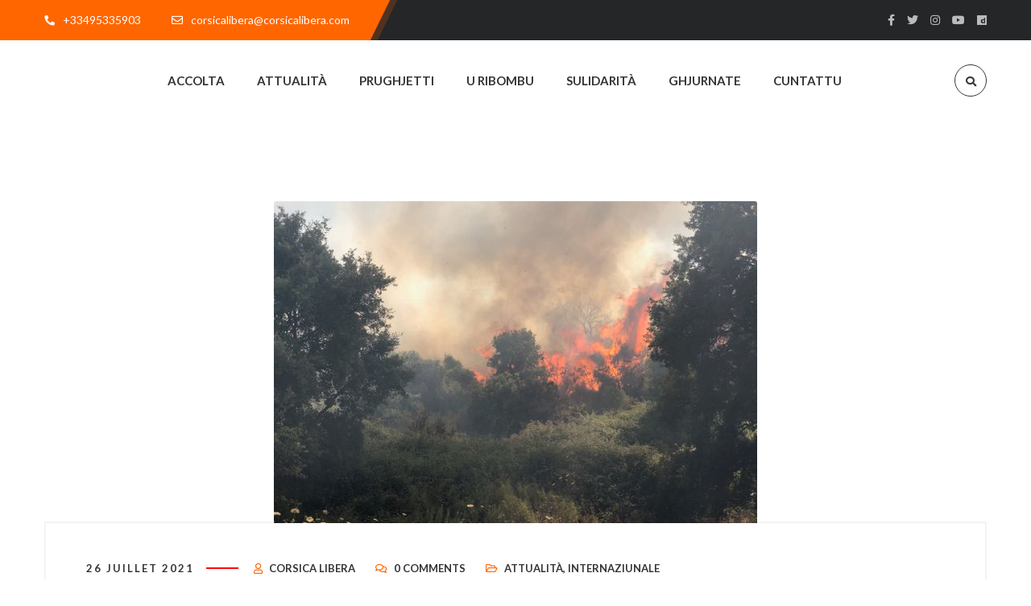

--- FILE ---
content_type: text/html; charset=UTF-8
request_url: https://corsicalibera.corsica/2021/07/
body_size: 16152
content:
<!DOCTYPE html>
<html lang="fr-FR">
<head>
	<meta name="viewport" content="width=device-width, initial-scale=1" />
	<meta http-equiv="Content-Type" content="text/html; charset=UTF-8" />
	<title>juillet 2021 &#8211; Corsica Libera &#8211; un&#039;alba nova per a Corsica</title>
<meta name='robots' content='max-image-preview:large' />
<link rel='dns-prefetch' href='//fonts.googleapis.com' />
<link rel='dns-prefetch' href='//use.fontawesome.com' />
<link rel="alternate" type="application/rss+xml" title="Corsica Libera - un&#039;alba nova per a Corsica &raquo; Flux" href="https://corsicalibera.corsica/feed/" />
<link rel="alternate" type="application/rss+xml" title="Corsica Libera - un&#039;alba nova per a Corsica &raquo; Flux des commentaires" href="https://corsicalibera.corsica/comments/feed/" />
<script type="text/javascript">
window._wpemojiSettings = {"baseUrl":"https:\/\/s.w.org\/images\/core\/emoji\/14.0.0\/72x72\/","ext":".png","svgUrl":"https:\/\/s.w.org\/images\/core\/emoji\/14.0.0\/svg\/","svgExt":".svg","source":{"concatemoji":"https:\/\/corsicalibera.corsica\/wp-includes\/js\/wp-emoji-release.min.js?ver=6.2.8"}};
/*! This file is auto-generated */
!function(e,a,t){var n,r,o,i=a.createElement("canvas"),p=i.getContext&&i.getContext("2d");function s(e,t){p.clearRect(0,0,i.width,i.height),p.fillText(e,0,0);e=i.toDataURL();return p.clearRect(0,0,i.width,i.height),p.fillText(t,0,0),e===i.toDataURL()}function c(e){var t=a.createElement("script");t.src=e,t.defer=t.type="text/javascript",a.getElementsByTagName("head")[0].appendChild(t)}for(o=Array("flag","emoji"),t.supports={everything:!0,everythingExceptFlag:!0},r=0;r<o.length;r++)t.supports[o[r]]=function(e){if(p&&p.fillText)switch(p.textBaseline="top",p.font="600 32px Arial",e){case"flag":return s("\ud83c\udff3\ufe0f\u200d\u26a7\ufe0f","\ud83c\udff3\ufe0f\u200b\u26a7\ufe0f")?!1:!s("\ud83c\uddfa\ud83c\uddf3","\ud83c\uddfa\u200b\ud83c\uddf3")&&!s("\ud83c\udff4\udb40\udc67\udb40\udc62\udb40\udc65\udb40\udc6e\udb40\udc67\udb40\udc7f","\ud83c\udff4\u200b\udb40\udc67\u200b\udb40\udc62\u200b\udb40\udc65\u200b\udb40\udc6e\u200b\udb40\udc67\u200b\udb40\udc7f");case"emoji":return!s("\ud83e\udef1\ud83c\udffb\u200d\ud83e\udef2\ud83c\udfff","\ud83e\udef1\ud83c\udffb\u200b\ud83e\udef2\ud83c\udfff")}return!1}(o[r]),t.supports.everything=t.supports.everything&&t.supports[o[r]],"flag"!==o[r]&&(t.supports.everythingExceptFlag=t.supports.everythingExceptFlag&&t.supports[o[r]]);t.supports.everythingExceptFlag=t.supports.everythingExceptFlag&&!t.supports.flag,t.DOMReady=!1,t.readyCallback=function(){t.DOMReady=!0},t.supports.everything||(n=function(){t.readyCallback()},a.addEventListener?(a.addEventListener("DOMContentLoaded",n,!1),e.addEventListener("load",n,!1)):(e.attachEvent("onload",n),a.attachEvent("onreadystatechange",function(){"complete"===a.readyState&&t.readyCallback()})),(e=t.source||{}).concatemoji?c(e.concatemoji):e.wpemoji&&e.twemoji&&(c(e.twemoji),c(e.wpemoji)))}(window,document,window._wpemojiSettings);
</script>
<style type="text/css">
img.wp-smiley,
img.emoji {
	display: inline !important;
	border: none !important;
	box-shadow: none !important;
	height: 1em !important;
	width: 1em !important;
	margin: 0 0.07em !important;
	vertical-align: -0.1em !important;
	background: none !important;
	padding: 0 !important;
}
</style>
	<link rel='stylesheet' id='wp-block-library-css' href='https://corsicalibera.corsica/wp-includes/css/dist/block-library/style.min.css?ver=6.2.8' type='text/css' media='all' />
<link rel='stylesheet' id='classic-theme-styles-css' href='https://corsicalibera.corsica/wp-includes/css/classic-themes.min.css?ver=6.2.8' type='text/css' media='all' />
<style id='global-styles-inline-css' type='text/css'>
body{--wp--preset--color--black: #000000;--wp--preset--color--cyan-bluish-gray: #abb8c3;--wp--preset--color--white: #ffffff;--wp--preset--color--pale-pink: #f78da7;--wp--preset--color--vivid-red: #cf2e2e;--wp--preset--color--luminous-vivid-orange: #ff6900;--wp--preset--color--luminous-vivid-amber: #fcb900;--wp--preset--color--light-green-cyan: #7bdcb5;--wp--preset--color--vivid-green-cyan: #00d084;--wp--preset--color--pale-cyan-blue: #8ed1fc;--wp--preset--color--vivid-cyan-blue: #0693e3;--wp--preset--color--vivid-purple: #9b51e0;--wp--preset--gradient--vivid-cyan-blue-to-vivid-purple: linear-gradient(135deg,rgba(6,147,227,1) 0%,rgb(155,81,224) 100%);--wp--preset--gradient--light-green-cyan-to-vivid-green-cyan: linear-gradient(135deg,rgb(122,220,180) 0%,rgb(0,208,130) 100%);--wp--preset--gradient--luminous-vivid-amber-to-luminous-vivid-orange: linear-gradient(135deg,rgba(252,185,0,1) 0%,rgba(255,105,0,1) 100%);--wp--preset--gradient--luminous-vivid-orange-to-vivid-red: linear-gradient(135deg,rgba(255,105,0,1) 0%,rgb(207,46,46) 100%);--wp--preset--gradient--very-light-gray-to-cyan-bluish-gray: linear-gradient(135deg,rgb(238,238,238) 0%,rgb(169,184,195) 100%);--wp--preset--gradient--cool-to-warm-spectrum: linear-gradient(135deg,rgb(74,234,220) 0%,rgb(151,120,209) 20%,rgb(207,42,186) 40%,rgb(238,44,130) 60%,rgb(251,105,98) 80%,rgb(254,248,76) 100%);--wp--preset--gradient--blush-light-purple: linear-gradient(135deg,rgb(255,206,236) 0%,rgb(152,150,240) 100%);--wp--preset--gradient--blush-bordeaux: linear-gradient(135deg,rgb(254,205,165) 0%,rgb(254,45,45) 50%,rgb(107,0,62) 100%);--wp--preset--gradient--luminous-dusk: linear-gradient(135deg,rgb(255,203,112) 0%,rgb(199,81,192) 50%,rgb(65,88,208) 100%);--wp--preset--gradient--pale-ocean: linear-gradient(135deg,rgb(255,245,203) 0%,rgb(182,227,212) 50%,rgb(51,167,181) 100%);--wp--preset--gradient--electric-grass: linear-gradient(135deg,rgb(202,248,128) 0%,rgb(113,206,126) 100%);--wp--preset--gradient--midnight: linear-gradient(135deg,rgb(2,3,129) 0%,rgb(40,116,252) 100%);--wp--preset--duotone--dark-grayscale: url('#wp-duotone-dark-grayscale');--wp--preset--duotone--grayscale: url('#wp-duotone-grayscale');--wp--preset--duotone--purple-yellow: url('#wp-duotone-purple-yellow');--wp--preset--duotone--blue-red: url('#wp-duotone-blue-red');--wp--preset--duotone--midnight: url('#wp-duotone-midnight');--wp--preset--duotone--magenta-yellow: url('#wp-duotone-magenta-yellow');--wp--preset--duotone--purple-green: url('#wp-duotone-purple-green');--wp--preset--duotone--blue-orange: url('#wp-duotone-blue-orange');--wp--preset--font-size--small: 13px;--wp--preset--font-size--medium: 20px;--wp--preset--font-size--large: 36px;--wp--preset--font-size--x-large: 42px;--wp--preset--spacing--20: 0.44rem;--wp--preset--spacing--30: 0.67rem;--wp--preset--spacing--40: 1rem;--wp--preset--spacing--50: 1.5rem;--wp--preset--spacing--60: 2.25rem;--wp--preset--spacing--70: 3.38rem;--wp--preset--spacing--80: 5.06rem;--wp--preset--shadow--natural: 6px 6px 9px rgba(0, 0, 0, 0.2);--wp--preset--shadow--deep: 12px 12px 50px rgba(0, 0, 0, 0.4);--wp--preset--shadow--sharp: 6px 6px 0px rgba(0, 0, 0, 0.2);--wp--preset--shadow--outlined: 6px 6px 0px -3px rgba(255, 255, 255, 1), 6px 6px rgba(0, 0, 0, 1);--wp--preset--shadow--crisp: 6px 6px 0px rgba(0, 0, 0, 1);}:where(.is-layout-flex){gap: 0.5em;}body .is-layout-flow > .alignleft{float: left;margin-inline-start: 0;margin-inline-end: 2em;}body .is-layout-flow > .alignright{float: right;margin-inline-start: 2em;margin-inline-end: 0;}body .is-layout-flow > .aligncenter{margin-left: auto !important;margin-right: auto !important;}body .is-layout-constrained > .alignleft{float: left;margin-inline-start: 0;margin-inline-end: 2em;}body .is-layout-constrained > .alignright{float: right;margin-inline-start: 2em;margin-inline-end: 0;}body .is-layout-constrained > .aligncenter{margin-left: auto !important;margin-right: auto !important;}body .is-layout-constrained > :where(:not(.alignleft):not(.alignright):not(.alignfull)){max-width: var(--wp--style--global--content-size);margin-left: auto !important;margin-right: auto !important;}body .is-layout-constrained > .alignwide{max-width: var(--wp--style--global--wide-size);}body .is-layout-flex{display: flex;}body .is-layout-flex{flex-wrap: wrap;align-items: center;}body .is-layout-flex > *{margin: 0;}:where(.wp-block-columns.is-layout-flex){gap: 2em;}.has-black-color{color: var(--wp--preset--color--black) !important;}.has-cyan-bluish-gray-color{color: var(--wp--preset--color--cyan-bluish-gray) !important;}.has-white-color{color: var(--wp--preset--color--white) !important;}.has-pale-pink-color{color: var(--wp--preset--color--pale-pink) !important;}.has-vivid-red-color{color: var(--wp--preset--color--vivid-red) !important;}.has-luminous-vivid-orange-color{color: var(--wp--preset--color--luminous-vivid-orange) !important;}.has-luminous-vivid-amber-color{color: var(--wp--preset--color--luminous-vivid-amber) !important;}.has-light-green-cyan-color{color: var(--wp--preset--color--light-green-cyan) !important;}.has-vivid-green-cyan-color{color: var(--wp--preset--color--vivid-green-cyan) !important;}.has-pale-cyan-blue-color{color: var(--wp--preset--color--pale-cyan-blue) !important;}.has-vivid-cyan-blue-color{color: var(--wp--preset--color--vivid-cyan-blue) !important;}.has-vivid-purple-color{color: var(--wp--preset--color--vivid-purple) !important;}.has-black-background-color{background-color: var(--wp--preset--color--black) !important;}.has-cyan-bluish-gray-background-color{background-color: var(--wp--preset--color--cyan-bluish-gray) !important;}.has-white-background-color{background-color: var(--wp--preset--color--white) !important;}.has-pale-pink-background-color{background-color: var(--wp--preset--color--pale-pink) !important;}.has-vivid-red-background-color{background-color: var(--wp--preset--color--vivid-red) !important;}.has-luminous-vivid-orange-background-color{background-color: var(--wp--preset--color--luminous-vivid-orange) !important;}.has-luminous-vivid-amber-background-color{background-color: var(--wp--preset--color--luminous-vivid-amber) !important;}.has-light-green-cyan-background-color{background-color: var(--wp--preset--color--light-green-cyan) !important;}.has-vivid-green-cyan-background-color{background-color: var(--wp--preset--color--vivid-green-cyan) !important;}.has-pale-cyan-blue-background-color{background-color: var(--wp--preset--color--pale-cyan-blue) !important;}.has-vivid-cyan-blue-background-color{background-color: var(--wp--preset--color--vivid-cyan-blue) !important;}.has-vivid-purple-background-color{background-color: var(--wp--preset--color--vivid-purple) !important;}.has-black-border-color{border-color: var(--wp--preset--color--black) !important;}.has-cyan-bluish-gray-border-color{border-color: var(--wp--preset--color--cyan-bluish-gray) !important;}.has-white-border-color{border-color: var(--wp--preset--color--white) !important;}.has-pale-pink-border-color{border-color: var(--wp--preset--color--pale-pink) !important;}.has-vivid-red-border-color{border-color: var(--wp--preset--color--vivid-red) !important;}.has-luminous-vivid-orange-border-color{border-color: var(--wp--preset--color--luminous-vivid-orange) !important;}.has-luminous-vivid-amber-border-color{border-color: var(--wp--preset--color--luminous-vivid-amber) !important;}.has-light-green-cyan-border-color{border-color: var(--wp--preset--color--light-green-cyan) !important;}.has-vivid-green-cyan-border-color{border-color: var(--wp--preset--color--vivid-green-cyan) !important;}.has-pale-cyan-blue-border-color{border-color: var(--wp--preset--color--pale-cyan-blue) !important;}.has-vivid-cyan-blue-border-color{border-color: var(--wp--preset--color--vivid-cyan-blue) !important;}.has-vivid-purple-border-color{border-color: var(--wp--preset--color--vivid-purple) !important;}.has-vivid-cyan-blue-to-vivid-purple-gradient-background{background: var(--wp--preset--gradient--vivid-cyan-blue-to-vivid-purple) !important;}.has-light-green-cyan-to-vivid-green-cyan-gradient-background{background: var(--wp--preset--gradient--light-green-cyan-to-vivid-green-cyan) !important;}.has-luminous-vivid-amber-to-luminous-vivid-orange-gradient-background{background: var(--wp--preset--gradient--luminous-vivid-amber-to-luminous-vivid-orange) !important;}.has-luminous-vivid-orange-to-vivid-red-gradient-background{background: var(--wp--preset--gradient--luminous-vivid-orange-to-vivid-red) !important;}.has-very-light-gray-to-cyan-bluish-gray-gradient-background{background: var(--wp--preset--gradient--very-light-gray-to-cyan-bluish-gray) !important;}.has-cool-to-warm-spectrum-gradient-background{background: var(--wp--preset--gradient--cool-to-warm-spectrum) !important;}.has-blush-light-purple-gradient-background{background: var(--wp--preset--gradient--blush-light-purple) !important;}.has-blush-bordeaux-gradient-background{background: var(--wp--preset--gradient--blush-bordeaux) !important;}.has-luminous-dusk-gradient-background{background: var(--wp--preset--gradient--luminous-dusk) !important;}.has-pale-ocean-gradient-background{background: var(--wp--preset--gradient--pale-ocean) !important;}.has-electric-grass-gradient-background{background: var(--wp--preset--gradient--electric-grass) !important;}.has-midnight-gradient-background{background: var(--wp--preset--gradient--midnight) !important;}.has-small-font-size{font-size: var(--wp--preset--font-size--small) !important;}.has-medium-font-size{font-size: var(--wp--preset--font-size--medium) !important;}.has-large-font-size{font-size: var(--wp--preset--font-size--large) !important;}.has-x-large-font-size{font-size: var(--wp--preset--font-size--x-large) !important;}
.wp-block-navigation a:where(:not(.wp-element-button)){color: inherit;}
:where(.wp-block-columns.is-layout-flex){gap: 2em;}
.wp-block-pullquote{font-size: 1.5em;line-height: 1.6;}
</style>
<link rel='stylesheet' id='contact-form-7-css' href='https://corsicalibera.corsica/wp-content/plugins/contact-form-7/includes/css/styles.css?ver=5.7.5.1' type='text/css' media='all' />
<link rel='stylesheet' id='rs-plugin-settings-css' href='https://corsicalibera.corsica/wp-content/plugins/revslider/public/assets/css/rs6.css?ver=6.2.2' type='text/css' media='all' />
<style id='rs-plugin-settings-inline-css' type='text/css'>
#rs-demo-id {}
</style>
<link rel='stylesheet' id='swm-google-fonts-css' href='//fonts.googleapis.com/css?family=Lato%3A400%2C400italic%2C500%2C500italic%2C600%2C600italic%2C700%2C700italic%7CLato%3A700%7CLato%3A700%7CLato%3A900%7CLato%3A700&#038;subset=latin%2Clatin-ext&#038;ver=1.0.8' type='text/css' media='all' />
<link rel='stylesheet' id='font-awesome-free-css' href='https://corsicalibera.corsica/wp-content/themes/bizix/webfonts/font-awesome.min.css?ver=1.0.8' type='text/css' media='all' />
<link rel='stylesheet' id='swm-flat-icons-css' href='https://corsicalibera.corsica/wp-content/themes/bizix/webfonts/flat-icons/flaticon.css?ver=1.0.8' type='text/css' media='all' />
<link rel='stylesheet' id='swm-global-css' href='https://corsicalibera.corsica/wp-content/themes/bizix/css/global.css?ver=1.0.8' type='text/css' media='all' />
<link rel='stylesheet' id='magnific-popup-css' href='https://corsicalibera.corsica/wp-content/themes/bizix/css/magnific-popup.css?ver=1.0.8' type='text/css' media='all' />
<link rel='stylesheet' id='tooltipster-css' href='https://corsicalibera.corsica/wp-content/themes/bizix/css/tooltipster.css?ver=1.0.8' type='text/css' media='all' />
<link rel='stylesheet' id='swm-main-css' href='https://corsicalibera.corsica/wp-content/themes/bizix/style.css?ver=1.0.8' type='text/css' media='all' />
<link rel='stylesheet' id='swm-main-header-css' href='https://corsicalibera.corsica/wp-content/themes/bizix/css/headers/header.css?ver=1.0.8' type='text/css' media='all' />
<link rel='stylesheet' id='swm-sub-header-css' href='https://corsicalibera.corsica/wp-content/themes/bizix/css/headers/sub-header-one.css?ver=1.0.8' type='text/css' media='all' />
<link rel='stylesheet' id='swm-layout-css' href='https://corsicalibera.corsica/wp-content/themes/bizix/css/layout.css?ver=1.0.8' type='text/css' media='all' />
<link rel='stylesheet' id='swm-styling-css' href='https://corsicalibera.corsica/wp-content/themes/bizix/css/styling.css?ver=1.0.8' type='text/css' media='all' />
<link rel='stylesheet' id='swm-responsive-css' href='https://corsicalibera.corsica/wp-content/themes/bizix/css/responsive.css?ver=1.0.8' type='text/css' media='all' />
<link rel='stylesheet' id='font-awesome-official-css' href='https://use.fontawesome.com/releases/v5.13.0/css/all.css' type='text/css' media='all' integrity="sha384-Bfad6CLCknfcloXFOyFnlgtENryhrpZCe29RTifKEixXQZ38WheV+i/6YWSzkz3V" crossorigin="anonymous" />
<link rel='stylesheet' id='elementor-frontend-legacy-css' href='https://corsicalibera.corsica/wp-content/plugins/elementor/assets/css/frontend-legacy.min.css?ver=3.7.8' type='text/css' media='all' />
<link rel='stylesheet' id='elementor-frontend-css' href='https://corsicalibera.corsica/wp-content/plugins/elementor/assets/css/frontend.min.css?ver=3.7.8' type='text/css' media='all' />
<link rel='stylesheet' id='eael-general-css' href='https://corsicalibera.corsica/wp-content/plugins/essential-addons-for-elementor-lite/assets/front-end/css/view/general.min.css?ver=5.3.2' type='text/css' media='all' />
<link rel='stylesheet' id='swm-plugin-fix-css' href='https://corsicalibera.corsica/wp-content/themes/bizix/css/plugin-fix.css?ver=1.0.8' type='text/css' media='all' />
<link rel='stylesheet' id='swm-dynamic-css-css' href='https://corsicalibera.corsica/wp-content/themes/bizix/css/theme-custom-options.css?ver=1.0.8' type='text/css' media='all' />
<style id='swm-dynamic-css-inline-css' type='text/css'>
@media (min-width:1200px){.swm-container{max-width:1200px;}}#swm-go-top-scroll-btn{background:#353535;color:#ffffff;}body{font-family:Lato;font-style:normal !important;font-weight:400;font-size:16px;line-height:1.7;}.swm-site-content h1{font-size:40px;line-height:55px;}.swm-site-content h2{font-size:33px;line-height:50px;}.swm-site-content h3{font-size:29px;line-height:40px;}.swm-site-content h4{font-size:25px;line-height:36px;}.swm-site-content h5{font-size:22px;line-height:30px;}.swm-site-content h6{font-size:19px;line-height:25px;}.swm-site-content .sidebar .swm-sidebar-ttl h3,.swm-sidepanel .swm-sidepanel-ttl h3,.footer .swm-footer-widget h3,.gyan_widget_tabs .gyan_wid_tabs li,.gyan-heading-text,.swm-heading-text,blockquote.wp-block-quote.is-style-large p,p.has-large-font-size,.has-drop-cap:not(:focus)::first-letter{font-family:Lato;font-style:normal !important;font-weight:700;}h1,h2,h3,h4,h5,h6,.gyan_fancy_heading_text,.gyan-heading-font,.gyan-font-heading,.swm-heading-font,.swm-font-heading,.swm-pf-only-title,.gyan_events_main_title{font-family:Lato;font-style:normal !important;font-weight:900;}h4.vc_tta-panel-title{font-family:Lato;font-weight:400;font-size:16px;}.swm-site-content blockquote,.swm-site-content blockquote p{font-family:Lato;font-weight:400;}.swm-main-container.swm-site-content{padding-top:100px;padding-bottom:0px;}@media only screen and (max-width:979px){.swm-main-container.swm-site-content{padding-top:80px;padding-bottom:80px;}}@media only screen and (max-width:767px){.swm-main-container.swm-site-content{padding-top:60px;padding-bottom:60px;}}@media only screen and (min-width:980px){.swm-custom-two-third{width:68.79803%;}#sidebar{width:28%;}}.swm-site-content h1,.swm-site-content h2,.swm-site-content h3,.swm-site-content h4,.swm-site-content h5,.swm-site-content h6,.swm-site-content h1 a,.swm-site-content h2 a,.swm-site-content h3 a,.swm-site-content h4 a,.swm-site-content h5 a,.swm-site-content h6 a{color:#353535;}.swm-site-content a,.gyan-site-content a{color:#ff6600;}.swm-site-content,.swm-content-color,.swm-content-color a,.swm-post-cat-tag-section a,.swm-related-link a,.gyan-site-content,a.gyan-site-content-col{color:#676767}.swm-site-content a:hover,ul.swm-search-list li h4 a:hover,.swm-content-color a:hover,.swm-post-cat-tag-section a:hover,.swm-related-link a:hover{color:#ff6600;}.swm-primary-skin-bg-text,a.swm-primary-skin-bg-text,a.swm-primary-skin-bg-text:hover,.swm-el-whitebox ul li.swm-el-organizer:before,.gyan-el-whitebox ul li.gyan-el-organizer:before,.gyan-primary-skin,.gyan-tslider-style-three .gyan-universal-next-prev-nav i:hover,a.swm-button span:hover,button.swm-button:hover,.swm-site-content a.button:hover,.swm-site-content a.button.button-alt,.swm-site-content a.button.button-alt:hover,.swm-sidepanel .tagcloud a,.sidebar .tagcloud a,.sidebar .tagcloud a:hover,.sidebar a.swm-button-hover-white,a.gyan-primary-skin-button,a.gyan-secondary-skin-button:hover,a.swm-button:hover,.swm-post-single-tags a:hover,blockquote:before,a.comment-reply-link:hover,.sidebar #wp-calendar caption,.swm-sidepanel #wp-calendar caption,ul.swm-post-author-icon li:hover a,.swm-pagination .page-numbers.current,.swm-pagination-menu>span,.swm-pagination-menu>a:hover,.swm-next-prev-pagination a:hover,.gyan-pagination-menu>a:hover,.gyan-next-prev-pagination a:hover,.swm-pagination a.page-numbers:hover,span.post-page-numbers.current,.swm-pagination-menu a:hover,.swm-site-content a.post-page-numbers:hover,.gyan-pagination .page-numbers.current,.gyan-pagination-menu>span,.gyan-pagination a.page-numbers:hover,.gyan-pagination-menu a:hover,.wp-block-pullquote::before,.wp-block-button a,.is-style-outline .wp-block-button__link:hover,.wp-block-file a.wp-block-file__button,.footer #wp-calendar caption{background:#ff6600;color:#ffffff;}.swm-primary-skin-col,.swm-site-content a.swm-heading-text-col,.gyan-primary-skin-col,a.gyan-primary-skin-col,.swm-post-social-icons ul.gyan-post-share-icons-list li a i,.sidebar .gyan-posts-slider-widget .owl-next,.sidebar .gyan-posts-slider-widget .owl-prev,.sidebar .gyan-posts-slider-widget-meta-cat a,.is-style-outline .wp-block-button__link,.has-drop-cap:not(:focus)::first-letter,.swm-site-content table tr th a,#commentform p.logged-in-as a{color:#ff6600;}.swm-primary-skin-bg,.sidebar .gyan-widget-tabs .gyan-wid-tabs li.active{background:#ff6600;}.swm-primary-skin-text,.swm-next-prev-box:hover a .swm-pp-arrow i,.sidebar .gyan-widget-tabs .gyan-wid-tabs li.active a,.gyan-primary-skin-text,a.gyan-primary-skin-text-all,a.gyan-primary-skin-text-all:hover{color:#ffffff;}.gyan-gallery-overlay .gyan-overlay-bg-circle span:before,.gyan-gallery-overlay .gyan-overlay-bg-circle span:after{background:#ffffff;}.gyan-primary-skin-border,input[type=text]:focus,input[type="password"]:focus,input[type="email"]:focus,input[type="number"]:focus,input[type="url"]:focus,input[type="tel"]:focus,input[type="search"]:focus,textarea:focus,.comment-form textarea:focus,.post-password-form input[type=password]:focus,#commentform input[type="text"]:focus,input[type="password"]:focus,#commentform textarea:focus,.widget_search .swm-search-form input[type="text"]:focus,ul.swm-post-author-icon li:hover a,.swm-post-single-tags a:hover,.sidebar .gyan-posts-slider-widget .owl-dot.active,.sticky .swm-post-content-block,blockquote,.swm-site-content blockquote,.is-style-outline .wp-block-button__link,.is-style-outline .wp-block-button__link:hover{border-color:#ff6600;}.swm-secondary-skin-bg-text,.swm-el-whitebox ul li.swm-el-time:before,.gyan-el-whitebox ul li.gyan-el-time:before,.swm-postmeta-sticky-icon,.gyan-secondary-bg,.gyan-secondary-skin,a.swm-button span,button.swm-button,.swm-site-content a.button,.swm-site-content a.button.button-alt2,.swm-site-content a.button.button-alt2:hover,button.button,.swm-next-prev-box:hover .swm-pp-arrow,a.gyan-secondary-skin-button,a.gyan-primary-skin-button:hover,a.swm-button,.swm-post-meta-date,.sidebar table#wp-calendar thead th,.swm-sidepanel #wp-calendar thead,.swm-sidepanel .tagcloud a:hover,.sidebar .tagcloud a:hover,.wp-block-pullquote.is-style-solid-color:not(.has-background-color),.wp-block-button a:hover,.wp-block-file a.wp-block-file__button:hover{background:#252628;color:#ffffff;}.swm-secondary-skin-col,.swm-post-cat-tag-section span i,.swm-pp-view-all a i,.comment-date i,.swm-site-content h5 a:hover,.swm-search-page-readmore a:hover,.gyan-secondary-skin-col,.sidebar .widget_search .swm-search-form button.swm-search-button,.swm-sidepanel .widget_search .swm-search-form button.swm-search-button,.swm-post-category,.swm-next-prev-box a .swm-pp-arrow i,.swm-pp-arrow i,.swm-pp-link-title i.fa,a.comment-edit-link,.swm-post-social-icons ul.gyan-post-share-icons-list li a:hover i,.swm-site-content a.swm-heading-text-col:hover,.sidebar a.swm-button-hover-white:hover,.gyan-recent-post-meta li i,.swm-post-category a:hover,.sidebar .gyan-posts-slider-widget .owl-next:hover,.sidebar .gyan-posts-slider-widget .owl-prev:hover,.sidebar .gyan-posts-slider-widget-meta-cat a:hover,#commentform p.logged-in-as a:hover{color:#252628;}.swm-secondary-skin-bg,.gyan-secondary-skin-bg,.gyan-recent-post-style-two .gyan-recent-post-meta ul li:after,.gyan-team-member-name span:after,.gyan-widget-team-job-title span:after,blockquote:after{background:#252628;}.sidebar a.swm-button-hover-white:hover{background:#ffffff;}.swm-secondary-skin-text,.gyan-secondary-skin-text,a.gyan-secondary-skin-text,a.gyan-secondary-skin-text-all,a.gyan-secondary-skin-text-all:hover,.swm-post-meta ul li .swm-postmeta-sticky-icon i{color:#ffffff;}.gyan-secondary-skin-border{border-color:#252628;}::selection{background:#ff6600;color:#ffffff;}::-moz-selection{background:#ff6600;color:#ffffff;}.gyan-theme-gradient-bg{background-image:linear-gradient(to right,#252628,#ff6600 );}.sidebar .gyan-theme-gradient-bg a,.sidebar .gyan-theme-gradient-bg a:hover,.gyan-theme-gradient-bg a,.gyan-theme-gradient-bg a:hover{color:#ffffff;}button,html input[type="button"],input[type=button],input[type="reset"],input[type="submit"],a.button,button.button,.button,.gyan-button,a.gyan-button,input.gyan-button,button.gyan-button,input.gyan-button[type="submit"],a.swm-button{background:#ff6600;color:#ffffff;}.swm-site-content button:hover,html input[type="button"]:hover,input[type=button]:hover,input[type="reset"]:hover,input[type="submit"]:hover,a.button:hover,button.button:hover,.button:hover,.gyan-button:hover,a.gyan-button:hover,input.gyan-button:hover,button.gyan-button:hover,input.gyan-button[type="submit"]:hover,a.swm-button:hover{background:#252628;color:#ffffff;}.swm-topbar,.swm-topbar a{font-size:14px;color:#bbbbbb;}.swm-topbar a:hover{color:#ffffff;}.swm_tb_left a{color:#ffffff;}.swm_tb_left a:hover{color:#ffffff;}ul.swm-topbar-socials li a{color:#bbbbbb;}ul.swm-topbar-socials li a:hover{color:#ffffff;}.swm-topbar-content ul li span i{color:#7f7f7f;}.swm-topbar{background:#252628;}.swm-topbar .swm-container:before,.swm-topbar-content .left:before,.swm-topbar-content .left:after{background:#ff6600;}.swm-topbar .left i.fas{color:#ffffff;}ul.swm_tb_right:before{background:#bbbbbb;}.swm-header-main-container{background:#ffffff;}@media only screen and (max-width:778px){body.transparentHeader.revSlider-HeaderOn .swm-header{background:#ffffff;}}.swm-logo{width:0px;}@media only screen and (min-width:980px){.header-main,.swm-header-logo-section,.swm-header-search,.swm-header-button-wrap,#swm-mobi-nav-btn,#swm-sidepanel-trigger,.swm-sidepanel-trigger-wrap,.swm_header_contact_info{height:100px;}}@media only screen and (max-width:979px){.header-main,.swm-header-logo-section,.swm-header-button-wrap,.swm-header-search,#swm-mobi-nav-btn,#swm-sidepanel-trigger,.swm-sidepanel-trigger-wrap{height:100px;}}@media only screen and (max-width:767px){.header-main,.swm-header-logo-section,.swm-header-button-wrap,.swm-header-search,#swm-mobi-nav-btn,#swm-sidepanel-trigger,.swm-sidepanel-trigger-wrap{height:100px;}}@media (min-width:1200px){body:not(.swm-l-boxed) .header_2_alt #swm-main-nav-holder.sticky-on .swm-infostack-menu,body:not(.swm-l-boxed) .header_2 #swm-main-nav-holder.sticky-on .swm-infostack-menu {max-width:calc(1200px - 30px);}}.swm-primary-nav > li.pm-dropdown ul li a span,ul.swm-primary-nav > li > a{font-family:Lato;font-style:normal;font-weight:700;}ul.swm-primary-nav > li{line-height:100px;}ul.swm-primary-nav > li > a{color:#353535;font-size:15px;margin:0 20px;text-transform:uppercase;}ul.swm-primary-nav > li > a:hover,ul.swm-primary-nav > li.swm-m-active > a{color:#ff6600;}.swm-sp-icon-box:hover .swm-sp-icon-inner,.swm-sp-icon-box:hover .swm-sp-icon-inner:after,.swm-sp-icon-box:hover .swm-sp-icon-inner:before,.s_two .swm-sp-icon-box:hover .swm-sp-icon-inner span{background:#ff6600;}.swm-primary-nav>li>a>span:before,.swm-primary-nav>li.swm-m-active>a>span:before,.swm-primary-nav>li>a:before,.swm-primary-nav>li.swm-m-active>a:before{background:#ff6600;}.swm-header-search{color:#353535;}#swm-mobi-nav-icon span.swm-mobi-nav-btn-box>span{border-color:#353535;}.swm-sp-icon-box:hover,.swm-header-search span:hover,span.swm-mobi-nav-btn-box>span:hover{color:#ff6600;border-color:#ff6600;}span.swm-mobi-nav-btn-box>span:hover:before,span.swm-mobi-nav-btn-box>span:hover:after,span.swm-mobi-nav-btn-box>span:hover>span{background:#ff6600;}.swm-infostack-menu,.header_2_alt .swm-infostack-menu:before,.swm-infostack-menu:after{background:rgba(242,242,242,1);}.swm-primary-nav > li.pm-dropdown ul,.swm-primary-nav > li.megamenu-on ul > li > ul > li{font-size:15px;text-transform:none;}.swm-primary-nav > li li a{color:#353535;}.swm-primary-nav > li.megamenu-on > ul > li{line-height:22px;}.swm-primary-nav > li.pm-dropdown ul > li:hover > a,.swm-primary-nav > li.megamenu-on ul a:hover,.swm-primary-nav > li.megamenu-on ul > li > ul > li:hover > a{color:#ff6600;}.swm-primary-nav > li.pm-dropdown ul,.swm-primary-nav > li.megamenu-on > ul{background-color:#ffffff;}.swm-primary-nav > li.megamenu-on > ul > li span.megamenu-column-header a{font-size:18px;color:#353535;}.swm-primary-nav > li.megamenu-on > ul > li > ul li a span{padding-top:5px;padding-bottom:5px;line-height:25px;}.swm-primary-nav > li.pm-dropdown ul li a{padding-top:10px;padding-bottom:10px;}.swm-primary-nav > li.pm-dropdown ul{width:300px;left:20px;}.swm-primary-nav > li.pm-dropdown li.menu-item-has-children > a:after{display:none;}#swm-mobi-nav ul li{font-size:15px;text-transform:none;}#swm-mobi-nav ul li a,#swm-mobi-nav .swm-mini-menu-arrow{color:#353535}@media only screen and (max-width:1200px){#swm-mobi-nav-icon{display:block;}.swm-primary-nav-wrap{display:none;}.swm-header-menu-section-wrap {margin-bottom:0;}ul.swm-primary-nav > li > a > span > i{width:auto;display:inline-block;height:auto;margin-right:8px;}.swm-main-nav{float:right;}}.swm-mobi-nav-close{background:#ff6600;}.swm-mobi-nav-close:before,.swm-mobi-nav-close:after{background:#ffffff;}span.swm-mobi-nav-btn-box>span:before,span.swm-mobi-nav-btn-box>span:after,span.swm-mobi-nav-btn-box>span>span{background-color:#353535;}#swm-main-nav-holder.sticky-on ul.swm-primary-nav > li > a{font-size:15px;color:#353535;}#swm-main-nav-holder.sticky-on ul.swm-primary-nav > li > a:hover,#swm-main-nav-holder.sticky-on ul.swm-primary-nav > li.swm-m-active > a{color:#ff6600;}#swm-main-nav-holder.sticky-on{background:#ffffff;}#swm-main-nav-holder.sticky-on .swm-primary-nav>li>a>span:before,#swm-main-nav-holder.sticky-on .swm-primary-nav>li.swm-m-active>a>span:before,#swm-main-nav-holder.sticky-on .swm-primary-nav>li>a:before,#swm-main-nav-holder.sticky-on .swm-primary-nav>li.swm-m-active>a:before{background:#ff6600;}#swm-main-nav-holder.sticky-on .swm-header-search{color:#353535;}#swm-main-nav-holder.sticky-on .swm-sp-icon-box{border-color:#353535;}#swm-main-nav-holder.sticky-on .swm-sp-icon-box:hover,#swm-main-nav-holder.sticky-on .swm-header-search span:hover,#swm-main-nav-holder.sticky-on span.swm-mobi-nav-btn-box>span:hover{color:#ff6600;border-color:#ff6600;}#swm-main-nav-holder.sticky-on .swm-sp-icon-box .swm-sp-icon-inner,#swm-main-nav-holder.sticky-on .swm-sp-icon-box .swm-sp-icon-inner:after,#swm-main-nav-holder.sticky-on .swm-sp-icon-box .swm-sp-icon-inner:before,#swm-main-nav-holder.sticky-on .s_two .swm-sp-icon-box .swm-sp-icon-inner span{background-color:#353535;}#swm-main-nav-holder.sticky-on .swm-sp-icon-box:hover .swm-sp-icon-inner,#swm-main-nav-holder.sticky-on .swm-sp-icon-box:hover .swm-sp-icon-inner:after,#swm-main-nav-holder.sticky-on .swm-sp-icon-box:hover .swm-sp-icon-inner:before,#swm-main-nav-holder.sticky-on .s_two .swm-sp-icon-box:hover .swm-sp-icon-inner span{background-color:#ff6600;}.swm_searchbox_holder{background-color:rgba(53,53,53,0.85);color:#ffffff;}@media only screen and (min-width:768px){.swm_overlay_search_box button.swm-search-button[type="submit"],.swm_overlay_search_box input.swm-search-form-input[type="text"],.swm_overlay_search_box .swm_search_form{font-size:21px;}}.swm_overlay_search_box button.swm-search-button[type="submit"],.swm_overlay_search_box input.swm-search-form-input[type="text"],.swm_overlay_search_box input.swm-search-form-input[type="text"]:focus{color:#ffffff;}.swm_overlay_search_box{border-color:#ff6600;}.swm_overlay_search_box input.swm-search-form-input[type="text"]{color:#ffffff;text-shadow:none;}.swm_overlay_search_box input::-webkit-input-placeholder{color:#ffffff;opacity:0.5;}.swm_overlay_search_box input::-moz-placeholder{color:#ffffff;opacity:0.5;}.swm_overlay_search_box input::-ms-placeholder{color:#ffffff;opacity:0.5;}.swm_overlay_search_box input::placeholder{color:#ffffff;opacity:0.5;}.swm_overlay_search_box{max-width:1490px;}.swm_searchbox_close{color:#ffffff;}.swm-sidepanel{max-width:258px;}#swm-sidepanel-container{width:258px;right:-288px;}.swm-sp-icon-box .swm-sp-icon-inner,.swm-sp-icon-box .swm-sp-icon-inner:after,.swm-sp-icon-box .swm-sp-icon-inner:before,.s_two .swm-sp-icon-box .swm-sp-icon-inner span{background-color:#676767;}.swm-sidePanelOn .swm-sidepanel-body-overlay{background:rgba(0,0,0,0.8);}.swm-sidepanel-close a i{border-color:#e6e6e6;color:#ff6600;}@media only screen and (max-width:1001px){.swm-sidepanel,#swm-sidepanel-trigger,.swm-sidepanel-body-overlay{display:none;}}.swm-sidepanel,.swm-sidepanel p{font-size:15px;}.swm-sidepanel,.widget-search .swm-search-form button.swm-search-button,.swm-sidepanel .widget_product_search #swm_product_search_form button.swm-search-button,#widget_search_form input[type="text"],.swm-sidepanel .gyan_recent_posts_tiny_title a{color:#676767;}.swm-sp-icon-box{border-color:#676767;}.swm-sidepanel .swm-sidepanel-ttl h3 span,.swm-sidepanel .swm-archives-content h4{color:#353535;font-size:19px;letter-spacing:0px;text-transform:none;}.swm-sidepanel .recent_posts_slider a,.swm-sidepanel a,.swm-sidepanel .tp_recent_tweets .twitter_time{color:#676767;}.swm-sidepanel ul li a:hover,.swm-sidepanel a:hover{color:#ff6600;}.swm-sidepanel p,.swm-sidepanel ul li,.swm-sidepanel ul li a,.swm-sidepanel .tagcloud a{font-size:15px;}.swm-sidepanel .widget-search .swm-search-form #s,.swm-sidepanel .widget_rss ul li,.swm-sidepanel .widget_meta ul li,.swm-sidepanel .widget_pages ul li,.swm-sidepanel .widget_archive ul li,.swm-sidepanel .widget_recent_comments ul li,.swm-sidepanel .widget_recent_entries ul li,.swm-sidepanel .widget-nav-menu ul li,.swm-sidepanel .input-text,.swm-sidepanel input[type="text"],.swm-sidepanel input[type="password"],.swm-sidepanel input[type="email"],.swm-sidepanel input[type="number"],.swm-sidepanel input[type="url"],.swm-sidepanel input[type="tel"],.swm-sidepanel input[type="search"],.swm-sidepanel textarea,.swm-sidepanel select,.swm-sidepanel #wp-calendar thead th,.swm-sidepanel #wp-calendar caption,.swm-sidepanel #wp-calendar tbody td,.swm-sidepanel #wp-calendar tbody td:hover,.swm-sidepanel input[type="text"]:focus,.swm-sidepanel input[type="password"]:focus,.swm-sidepanel input[type="email"]:focus,.swm-sidepanel input[type="number"]:focus,.swm-sidepanel input[type="url"]:focus,.swm-sidepanel input[type="tel"]:focus,.swm-sidepanel input[type="search"]:focus,.swm-sidepanel textarea:focus,.swm-sidepanel .widget-search .swm-search-form #s:focus,.swm-sidepanel .gyan-recent-posts-large-title,.swm-sidepanel .gyan-recent-posts-tiny ul li,.swm-sidepanel .swm-list-widgets ul li{border-color:#e6e6e6;}.swm_header_contact_info,.swm_header_contact_info a{color:#353535;}.swm-cih-subtitle{color:#676767;}.swm-cih-icon{color:#ff6600;}.swm-cih-title{font-size:16px;}.swm-cih-subtitle{font-size:15px;}.swm-header-cinfo-column:before{background:#353535;}ul.swm-header-socials li a{color:#ffffff;background:#f5f5f5;}ul.swm-header-socials li:hover a{color:#ffffff;background:#ff6600;}.header_2_t ul.swm-header-socials li a{border-color:#ffffff;}.header_2_t ul.swm-header-socials li a:hover{border-color:#ffffff;}.sidebar,.sidebar p{font-size:15px;}.sidebar,.widget-search .swm-search-form button.swm-search-button,.sidebar .widget_product_search #swm_product_search_form button.swm-search-button,#widget_search_form input[type="text"],.sidebar .gyan_recent_posts_tiny_title a,.sidebar select,.swm-sidepanel select,.widget_search .swm-search-form input[type="text"],.swm-about-author,.swm-about-author a{color:#353535;}.swm-site-content .sidebar .swm-sidebar-ttl h3 span,.swm-site-content .swm-archives-content h4,.swm-about-author-title-subtitle a{color:#353535;font-size:19px;letter-spacing:0px;text-transform:uppercase;}.sidebar .gyan-posts-slider-widget-title a{color:#353535;}.sidebar .recent_posts_slider a,.sidebar a,.sidebar .tp_recent_tweets .twitter_time{color:#353535;}.sidebar ul li a:hover,.sidebar a:hover{color:#ff6600;}.sidebar p,.sidebar ul li,.sidebar ul li a,.sidebar .tagcloud a{font-size:15px;}.sidebar .swm-sidebar-ttl h3 span:before,.sidebar .swm-sidebar-ttl h3 span:after{background:#ff6600;}.sidebar .swm-sidebar-widget-box,.single .swm-about-author{background:#ffffff;}.sidebar .swm-list-widgets ul li,.sidebar .widget-search .swm-search-form #s,.sidebar .widget_rss ul li,.sidebar .widget_meta ul li,.sidebar .widget_pages ul li,.sidebar .widget_archive ul li,.sidebar .widget_recent_comments ul li,.sidebar .widget_recent_entries ul li,.sidebar .widget-nav-menu ul li,.sidebar .input-text,.sidebar input[type="text"],.sidebar input[type="password"],.sidebar input[type="email"],.sidebar input[type="number"],.sidebar input[type="url"],.sidebar input[type="tel"],.sidebar input[type="search"],.sidebar textarea,.sidebar select,.sidebar #wp-calendar thead th,.sidebar #wp-calendar caption,.sidebar #wp-calendar tbody td,.sidebar #wp-calendar tbody td:hover,.sidebar input[type="text"]:focus,.sidebar input[type="password"]:focus,.sidebar input[type="email"]:focus,.sidebar input[type="number"]:focus,.sidebar input[type="url"]:focus,.sidebar input[type="tel"]:focus,.sidebar input[type="search"]:focus,.sidebar textarea:focus,.sidebar .widget-search .swm-search-form #s:focus,.sidebar .gyan-recent-posts-large-title,.sidebar .gyan-recent-posts-tiny ul li,ul.swm-post-author-icon li a{border-color:#dcdcdc;}.swm-post-meta,.swm-post-meta a,.swm-post-meta a:hover{color:#676767;}.swm-post-title h2,.swm-post-title h2 a,.swm-post-title h1{color:#353535;letter-spacing:0px;text-transform:none;font-style:normal;}.swm-post-meta,.swm-post-meta a{color:#353535;}.swm-post-title h2 a:hover,.swm-post-meta a:hover{color:#ff6600;}@media only screen and (min-width:768px){#swm-item-entries .swm-post-title h2,#swm-item-entries .swm-post-title h2 a,#swm-item-entries .swm-post-title h1{font-size:30px;line-height:44px;}}a.swm-pp-link-title span,.swm-post-single-tags a{color:#676767;}.swm-about-author .swm-single-pg-titles a,a.swm-pp-link-title span.swm-heading-text,a.swm-about-author-name,.swm-related-link a,.comment-author a,.comment-author{color:#353535;}a.swm-pp-link-title span.swm-heading-text:hover,.comment-form-author:before,.comment-form-email:before,.comment-form-comment:before,.swm-post-meta i,a.swm-pp-link-title span:hover{color:#ff6600;}h5.swm-single-pg-titles,#comments h5.swm-single-pg-titles,#respond h3.comment-reply-title{color:#353535;font-size:25px;letter-spacing:0px;text-transform:none;font-style:normal;line-height:44px;}.footer{background-color:#353535;color:#bbbbbb;}.footer,.footer p{font-size:12px;line-height:6px;}.footer ul li a,.footer .tagcloud a,.footer .wp-caption,.footer button.button,.footer .widget_product_search #swm_product_search_form button.swm-search-button,.footer .widget_search .swm-search-form button.swm-search-button,.footer .gyan-widget-tabs .gyan-wid-tabs li a,.footer .gyan-posts-slider-widget .owl-next,.footer .gyan-posts-slider-widget .owl-prev{color:#bbbbbb;}.footer a{color:#bbbbbb;}.footer a:hover,.footer #wp-calendar tbody td a,.footer ul.menu > li ul li.current-menu-item > a,.footer .widget-nav-menu ul li.current-menu-item > a,.footer .widget_categories ul li.current-cat > a,.footer .widget.woocommerce ul li.current-cat a,.footer .widget ul li a:hover,.footer .recent_posts_slider_title p a:hover,.footer .recent_posts_slider_title span a:hover,.footer a.twitter_time:hover,.footer .swm-list-widgets ul li:hover:before,.footer .gyan-posts-slider-widget .owl-next:hover,.footer .gyan-posts-slider-widget .owl-prev:hover{color:#ffffff;}.footer .gyan-posts-slider-widget .owl-dot.active{border-color:#ffffff;}.footer .widget_search .swm-search-form input[type="text"]{color:#bbbbbb;text-shadow:none;}.footer .widget_search .swm-search-form input[type="text"]::-webkit-input-placeholder{color:#bbbbbb;opacity:.5;}.footer .widget_search .swm-search-form input[type="text"]::-moz-placeholder{color:#bbbbbb;opacity:.5;}.footer .widget_search .swm-search-form input[type="text"]::-ms-placeholder{color:#bbbbbb;opacity:.5;}.footer .widget_search .swm-search-form input[type="text"]::placeholder{color:#bbbbbb;opacity:.5;}.footer #widget_search_form #searchform #s,.footer #widget_search_form #searchform input.button,.footer .tagcloud a,.footer #swm_product_search_form button.swm-search-button i,.footer .gyan-posts-slider-widget .owl-dot{border-color:#343538;}.footer .input-text,.footer input[type="text"],.footer input[type="password"],.footer input[type="email"],.footer input[type="number"],.footer input[type="url"],.footer input[type="tel"],.footer input[type="search"],.footer textarea,.footer select,.footer #wp-calendar thead th,.footer #wp-calendar tbody td,.footer #wp-calendar tbody td:hover,.footer input[type="text"]:focus,.footer input[type="password"]:focus,.footer input[type="email"]:focus,.footer input[type="number"]:focus,.footer input[type="url"]:focus,.footer input[type="tel"]:focus,.footer input[type="search"]:focus,.footer textarea:focus,.footer #widget_search_form #searchform #s:focus{color:#bbbbbb;border-color:#343538;}.footer .swm-footer-widget h3{font-size:40px;color:#ffffff;letter-spacing:-6px;text-transform:none;line-height:0px;}.footer .swm-footer-widget,.footer .swm-fb-subscribe-wid,.footer .gyan-widget-tabs{margin-bottom:0px;}.footer .widget_meta ul li:before,.footer .widget_categories ul li:before,.footer .widget_pages ul li:before,.footer .widget_archive ul li:before,.footer .widget_recent_comments ul li:before,.footer .widget_recent_entries ul li:before,.footer .widget-nav-menu ul li:before,.footer .widget_product_categories ul li:before,.footer .archives-link ul li:before,.footer .widget_rss ul li:before,.footer .widget-nav-menu ul li.current-menu-item:before,.footer .widget_categories ul li.current-cat:before{color:#bbbbbb}.footer select{background:#353535 url(https://corsicalibera.corsica/wp-content/themes/bizix/images/select2.png) no-repeat center right;}.footer #wp-calendar thead th,.footer #wp-calendar tbody td,.footer .tagcloud a:hover,.footer ul li.cat-item small,.footer .wp-caption,.footer a.button,.footer a.button:hover,.footer .gyan-recent-posts-large-title,.footer button.button{background:#353535}.footer .gyan-recent-posts-tiny ul li a{color:#bbbbbb;}.footer .swm-small-footer{border-top:1px solid #3b3c3f;}.footer .swm-small-footer p{font-size:15px;color:#aaaaaa;}.footer .swm-small-footer a{color:#aaaaaa;}.footer .swm-small-footer a:hover{color:#ffffff;}
</style>
<link rel='stylesheet' id='font-awesome-official-v4shim-css' href='https://use.fontawesome.com/releases/v5.13.0/css/v4-shims.css' type='text/css' media='all' integrity="sha384-/7iOrVBege33/9vHFYEtviVcxjUsNCqyeMnlW/Ms+PH8uRdFkKFmqf9CbVAN0Qef" crossorigin="anonymous" />
<style id='font-awesome-official-v4shim-inline-css' type='text/css'>
@font-face {
font-family: "FontAwesome";
font-display: block;
src: url("https://use.fontawesome.com/releases/v5.13.0/webfonts/fa-brands-400.eot"),
		url("https://use.fontawesome.com/releases/v5.13.0/webfonts/fa-brands-400.eot?#iefix") format("embedded-opentype"),
		url("https://use.fontawesome.com/releases/v5.13.0/webfonts/fa-brands-400.woff2") format("woff2"),
		url("https://use.fontawesome.com/releases/v5.13.0/webfonts/fa-brands-400.woff") format("woff"),
		url("https://use.fontawesome.com/releases/v5.13.0/webfonts/fa-brands-400.ttf") format("truetype"),
		url("https://use.fontawesome.com/releases/v5.13.0/webfonts/fa-brands-400.svg#fontawesome") format("svg");
}

@font-face {
font-family: "FontAwesome";
font-display: block;
src: url("https://use.fontawesome.com/releases/v5.13.0/webfonts/fa-solid-900.eot"),
		url("https://use.fontawesome.com/releases/v5.13.0/webfonts/fa-solid-900.eot?#iefix") format("embedded-opentype"),
		url("https://use.fontawesome.com/releases/v5.13.0/webfonts/fa-solid-900.woff2") format("woff2"),
		url("https://use.fontawesome.com/releases/v5.13.0/webfonts/fa-solid-900.woff") format("woff"),
		url("https://use.fontawesome.com/releases/v5.13.0/webfonts/fa-solid-900.ttf") format("truetype"),
		url("https://use.fontawesome.com/releases/v5.13.0/webfonts/fa-solid-900.svg#fontawesome") format("svg");
}

@font-face {
font-family: "FontAwesome";
font-display: block;
src: url("https://use.fontawesome.com/releases/v5.13.0/webfonts/fa-regular-400.eot"),
		url("https://use.fontawesome.com/releases/v5.13.0/webfonts/fa-regular-400.eot?#iefix") format("embedded-opentype"),
		url("https://use.fontawesome.com/releases/v5.13.0/webfonts/fa-regular-400.woff2") format("woff2"),
		url("https://use.fontawesome.com/releases/v5.13.0/webfonts/fa-regular-400.woff") format("woff"),
		url("https://use.fontawesome.com/releases/v5.13.0/webfonts/fa-regular-400.ttf") format("truetype"),
		url("https://use.fontawesome.com/releases/v5.13.0/webfonts/fa-regular-400.svg#fontawesome") format("svg");
unicode-range: U+F004-F005,U+F007,U+F017,U+F022,U+F024,U+F02E,U+F03E,U+F044,U+F057-F059,U+F06E,U+F070,U+F075,U+F07B-F07C,U+F080,U+F086,U+F089,U+F094,U+F09D,U+F0A0,U+F0A4-F0A7,U+F0C5,U+F0C7-F0C8,U+F0E0,U+F0EB,U+F0F3,U+F0F8,U+F0FE,U+F111,U+F118-F11A,U+F11C,U+F133,U+F144,U+F146,U+F14A,U+F14D-F14E,U+F150-F152,U+F15B-F15C,U+F164-F165,U+F185-F186,U+F191-F192,U+F1AD,U+F1C1-F1C9,U+F1CD,U+F1D8,U+F1E3,U+F1EA,U+F1F6,U+F1F9,U+F20A,U+F247-F249,U+F24D,U+F254-F25B,U+F25D,U+F267,U+F271-F274,U+F279,U+F28B,U+F28D,U+F2B5-F2B6,U+F2B9,U+F2BB,U+F2BD,U+F2C1-F2C2,U+F2D0,U+F2D2,U+F2DC,U+F2ED,U+F328,U+F358-F35B,U+F3A5,U+F3D1,U+F410,U+F4AD;
}
</style>
<script type='text/javascript' src='https://corsicalibera.corsica/wp-includes/js/jquery/jquery.min.js?ver=3.6.4' id='jquery-core-js'></script>
<script type='text/javascript' src='https://corsicalibera.corsica/wp-includes/js/jquery/jquery-migrate.min.js?ver=3.4.0' id='jquery-migrate-js'></script>
<script type='text/javascript' src='https://corsicalibera.corsica/wp-content/plugins/revslider/public/assets/js/rbtools.min.js?ver=6.0' id='tp-tools-js'></script>
<script type='text/javascript' src='https://corsicalibera.corsica/wp-content/plugins/revslider/public/assets/js/rs6.min.js?ver=6.2.2' id='revmin-js'></script>
<link rel="https://api.w.org/" href="https://corsicalibera.corsica/wp-json/" /><link rel="EditURI" type="application/rsd+xml" title="RSD" href="https://corsicalibera.corsica/xmlrpc.php?rsd" />
<link rel="wlwmanifest" type="application/wlwmanifest+xml" href="https://corsicalibera.corsica/wp-includes/wlwmanifest.xml" />
<meta name="generator" content="WordPress 6.2.8" />
<!-- Analytics by WP Statistics v13.2.6 - https://wp-statistics.com/ -->
<style type="text/css">.recentcomments a{display:inline !important;padding:0 !important;margin:0 !important;}</style><link rel="icon" href="https://corsicalibera.corsica/wp-content/uploads/2020/04/cropped-logo_favicon_corsicalibera-32x32.png" sizes="32x32" />
<link rel="icon" href="https://corsicalibera.corsica/wp-content/uploads/2020/04/cropped-logo_favicon_corsicalibera-192x192.png" sizes="192x192" />
<link rel="apple-touch-icon" href="https://corsicalibera.corsica/wp-content/uploads/2020/04/cropped-logo_favicon_corsicalibera-180x180.png" />
<meta name="msapplication-TileImage" content="https://corsicalibera.corsica/wp-content/uploads/2020/04/cropped-logo_favicon_corsicalibera-270x270.png" />
<script type="text/javascript">function setREVStartSize(e){			
			try {								
				var pw = document.getElementById(e.c).parentNode.offsetWidth,
					newh;
				pw = pw===0 || isNaN(pw) ? window.innerWidth : pw;
				e.tabw = e.tabw===undefined ? 0 : parseInt(e.tabw);
				e.thumbw = e.thumbw===undefined ? 0 : parseInt(e.thumbw);
				e.tabh = e.tabh===undefined ? 0 : parseInt(e.tabh);
				e.thumbh = e.thumbh===undefined ? 0 : parseInt(e.thumbh);
				e.tabhide = e.tabhide===undefined ? 0 : parseInt(e.tabhide);
				e.thumbhide = e.thumbhide===undefined ? 0 : parseInt(e.thumbhide);
				e.mh = e.mh===undefined || e.mh=="" || e.mh==="auto" ? 0 : parseInt(e.mh,0);		
				if(e.layout==="fullscreen" || e.l==="fullscreen") 						
					newh = Math.max(e.mh,window.innerHeight);				
				else{					
					e.gw = Array.isArray(e.gw) ? e.gw : [e.gw];
					for (var i in e.rl) if (e.gw[i]===undefined || e.gw[i]===0) e.gw[i] = e.gw[i-1];					
					e.gh = e.el===undefined || e.el==="" || (Array.isArray(e.el) && e.el.length==0)? e.gh : e.el;
					e.gh = Array.isArray(e.gh) ? e.gh : [e.gh];
					for (var i in e.rl) if (e.gh[i]===undefined || e.gh[i]===0) e.gh[i] = e.gh[i-1];
										
					var nl = new Array(e.rl.length),
						ix = 0,						
						sl;					
					e.tabw = e.tabhide>=pw ? 0 : e.tabw;
					e.thumbw = e.thumbhide>=pw ? 0 : e.thumbw;
					e.tabh = e.tabhide>=pw ? 0 : e.tabh;
					e.thumbh = e.thumbhide>=pw ? 0 : e.thumbh;					
					for (var i in e.rl) nl[i] = e.rl[i]<window.innerWidth ? 0 : e.rl[i];
					sl = nl[0];									
					for (var i in nl) if (sl>nl[i] && nl[i]>0) { sl = nl[i]; ix=i;}															
					var m = pw>(e.gw[ix]+e.tabw+e.thumbw) ? 1 : (pw-(e.tabw+e.thumbw)) / (e.gw[ix]);					

					newh =  (e.type==="carousel" && e.justify==="true" ? e.gh[ix] : (e.gh[ix] * m)) + (e.tabh + e.thumbh);
				}			
				
				if(window.rs_init_css===undefined) window.rs_init_css = document.head.appendChild(document.createElement("style"));					
				document.getElementById(e.c).height = newh;
				window.rs_init_css.innerHTML += "#"+e.c+"_wrapper { height: "+newh+"px }";				
			} catch(e){
				console.log("Failure at Presize of Slider:" + e)
			}					   
		  };</script>
		<style type="text/css" id="wp-custom-css">
			.swm-footer-widget {
	text-align: center;
}

.footer ul {
	display: inline-block;
	text-align: center;
}

.elementor-158 .elementor-element.elementor-element-59e48190 .gyan-post-title h2 a {
    display: -webkit-box;
    -webkit-line-clamp: 4;
    -webkit-box-orient: vertical;
    overflow: hidden;
    text-overflow: ellipsis;
}

.gyan-post-grid-content {
	height: 450px;
	overflow-y: hidden;
}

.elementor-158 .elementor-element.elementor-element-59e48190 .gyan-post-grid-button-wrap {
	margin-top: 10px;
}

.swm-large-footer {
	padding-top: 40px;
}

#menu-item-312.swm-m-active > a {
	color: black !important;
}
#menu-item-312.swm-m-active > a > span:before {
	background: white !important;
}

.swm-small-footerr ul.footer_menu li {
	line-height : 20px;
}
.swm-small-footer span {
	line-height: 20px;
}
.swm-go-top-scroll-wrap {
	bottom: 30px;
}
@media screen and (max-width: 991px) {
	#footer .swm-large-footer .swm-f-widget {
		width: 80%;
		margin: 0 auto;
	}
}
.swm-large-footer {
	margin: 0;
}
@media screen and (max-width: 767px) {
	.swm-large-footer {
		width: unset;
	}
}		</style>
		</head>
<body class="archive date layout-full-width_page swm-no-boxed swm-stickyOn subHeaderTop elementor-default elementor-kit-1929" data-boxed-margin="40">
	<svg xmlns="http://www.w3.org/2000/svg" viewBox="0 0 0 0" width="0" height="0" focusable="false" role="none" style="visibility: hidden; position: absolute; left: -9999px; overflow: hidden;" ><defs><filter id="wp-duotone-dark-grayscale"><feColorMatrix color-interpolation-filters="sRGB" type="matrix" values=" .299 .587 .114 0 0 .299 .587 .114 0 0 .299 .587 .114 0 0 .299 .587 .114 0 0 " /><feComponentTransfer color-interpolation-filters="sRGB" ><feFuncR type="table" tableValues="0 0.49803921568627" /><feFuncG type="table" tableValues="0 0.49803921568627" /><feFuncB type="table" tableValues="0 0.49803921568627" /><feFuncA type="table" tableValues="1 1" /></feComponentTransfer><feComposite in2="SourceGraphic" operator="in" /></filter></defs></svg><svg xmlns="http://www.w3.org/2000/svg" viewBox="0 0 0 0" width="0" height="0" focusable="false" role="none" style="visibility: hidden; position: absolute; left: -9999px; overflow: hidden;" ><defs><filter id="wp-duotone-grayscale"><feColorMatrix color-interpolation-filters="sRGB" type="matrix" values=" .299 .587 .114 0 0 .299 .587 .114 0 0 .299 .587 .114 0 0 .299 .587 .114 0 0 " /><feComponentTransfer color-interpolation-filters="sRGB" ><feFuncR type="table" tableValues="0 1" /><feFuncG type="table" tableValues="0 1" /><feFuncB type="table" tableValues="0 1" /><feFuncA type="table" tableValues="1 1" /></feComponentTransfer><feComposite in2="SourceGraphic" operator="in" /></filter></defs></svg><svg xmlns="http://www.w3.org/2000/svg" viewBox="0 0 0 0" width="0" height="0" focusable="false" role="none" style="visibility: hidden; position: absolute; left: -9999px; overflow: hidden;" ><defs><filter id="wp-duotone-purple-yellow"><feColorMatrix color-interpolation-filters="sRGB" type="matrix" values=" .299 .587 .114 0 0 .299 .587 .114 0 0 .299 .587 .114 0 0 .299 .587 .114 0 0 " /><feComponentTransfer color-interpolation-filters="sRGB" ><feFuncR type="table" tableValues="0.54901960784314 0.98823529411765" /><feFuncG type="table" tableValues="0 1" /><feFuncB type="table" tableValues="0.71764705882353 0.25490196078431" /><feFuncA type="table" tableValues="1 1" /></feComponentTransfer><feComposite in2="SourceGraphic" operator="in" /></filter></defs></svg><svg xmlns="http://www.w3.org/2000/svg" viewBox="0 0 0 0" width="0" height="0" focusable="false" role="none" style="visibility: hidden; position: absolute; left: -9999px; overflow: hidden;" ><defs><filter id="wp-duotone-blue-red"><feColorMatrix color-interpolation-filters="sRGB" type="matrix" values=" .299 .587 .114 0 0 .299 .587 .114 0 0 .299 .587 .114 0 0 .299 .587 .114 0 0 " /><feComponentTransfer color-interpolation-filters="sRGB" ><feFuncR type="table" tableValues="0 1" /><feFuncG type="table" tableValues="0 0.27843137254902" /><feFuncB type="table" tableValues="0.5921568627451 0.27843137254902" /><feFuncA type="table" tableValues="1 1" /></feComponentTransfer><feComposite in2="SourceGraphic" operator="in" /></filter></defs></svg><svg xmlns="http://www.w3.org/2000/svg" viewBox="0 0 0 0" width="0" height="0" focusable="false" role="none" style="visibility: hidden; position: absolute; left: -9999px; overflow: hidden;" ><defs><filter id="wp-duotone-midnight"><feColorMatrix color-interpolation-filters="sRGB" type="matrix" values=" .299 .587 .114 0 0 .299 .587 .114 0 0 .299 .587 .114 0 0 .299 .587 .114 0 0 " /><feComponentTransfer color-interpolation-filters="sRGB" ><feFuncR type="table" tableValues="0 0" /><feFuncG type="table" tableValues="0 0.64705882352941" /><feFuncB type="table" tableValues="0 1" /><feFuncA type="table" tableValues="1 1" /></feComponentTransfer><feComposite in2="SourceGraphic" operator="in" /></filter></defs></svg><svg xmlns="http://www.w3.org/2000/svg" viewBox="0 0 0 0" width="0" height="0" focusable="false" role="none" style="visibility: hidden; position: absolute; left: -9999px; overflow: hidden;" ><defs><filter id="wp-duotone-magenta-yellow"><feColorMatrix color-interpolation-filters="sRGB" type="matrix" values=" .299 .587 .114 0 0 .299 .587 .114 0 0 .299 .587 .114 0 0 .299 .587 .114 0 0 " /><feComponentTransfer color-interpolation-filters="sRGB" ><feFuncR type="table" tableValues="0.78039215686275 1" /><feFuncG type="table" tableValues="0 0.94901960784314" /><feFuncB type="table" tableValues="0.35294117647059 0.47058823529412" /><feFuncA type="table" tableValues="1 1" /></feComponentTransfer><feComposite in2="SourceGraphic" operator="in" /></filter></defs></svg><svg xmlns="http://www.w3.org/2000/svg" viewBox="0 0 0 0" width="0" height="0" focusable="false" role="none" style="visibility: hidden; position: absolute; left: -9999px; overflow: hidden;" ><defs><filter id="wp-duotone-purple-green"><feColorMatrix color-interpolation-filters="sRGB" type="matrix" values=" .299 .587 .114 0 0 .299 .587 .114 0 0 .299 .587 .114 0 0 .299 .587 .114 0 0 " /><feComponentTransfer color-interpolation-filters="sRGB" ><feFuncR type="table" tableValues="0.65098039215686 0.40392156862745" /><feFuncG type="table" tableValues="0 1" /><feFuncB type="table" tableValues="0.44705882352941 0.4" /><feFuncA type="table" tableValues="1 1" /></feComponentTransfer><feComposite in2="SourceGraphic" operator="in" /></filter></defs></svg><svg xmlns="http://www.w3.org/2000/svg" viewBox="0 0 0 0" width="0" height="0" focusable="false" role="none" style="visibility: hidden; position: absolute; left: -9999px; overflow: hidden;" ><defs><filter id="wp-duotone-blue-orange"><feColorMatrix color-interpolation-filters="sRGB" type="matrix" values=" .299 .587 .114 0 0 .299 .587 .114 0 0 .299 .587 .114 0 0 .299 .587 .114 0 0 " /><feComponentTransfer color-interpolation-filters="sRGB" ><feFuncR type="table" tableValues="0.098039215686275 1" /><feFuncG type="table" tableValues="0 0.66274509803922" /><feFuncB type="table" tableValues="0.84705882352941 0.41960784313725" /><feFuncA type="table" tableValues="1 1" /></feComponentTransfer><feComposite in2="SourceGraphic" operator="in" /></filter></defs></svg>

	
	<div class="swm_searchbox_holder">
	<div class="swm_searchbox_table">
		<div class="swm_searchbox_close swm-transition"><span></span></div>
		<div class="swm_searchbox_table_cell">
			<div class="swm_container">
				<div class="swm_overlay_search_box">
					<form method="get" action="https://corsicalibera.corsica//" class="swm-search-form">
				<div class="swm-search-form_inner">
					<input type="text" placeholder="Ricerca" name="s" class="swm-search-form-input" autocomplete="off" />
					<button type="submit" class="swm-search-button swm-css-transition"><i class="fas fa-search"></i></button>
					<div class="clear"></div>
				</div>
			</form>				</div>
			</div>
		</div>
	</div>
</div>
	
	<div id="swm-page">
		<div id="swm-outer-wrap" class="clear">	<div class="swm-main-container swm-topbar-main-container swm-hide-mobile">
		<div class="swm-topbar-inner-container">
			<div class="swm-topbar">
				<div class="swm-container">
					<div class="swm-topbar-content swm-css-transition">

						<div class="left">
							<ul id="swm_tb_left" class="swm_tb_left"><li id="menu-item-469" class="menu-item menu-item-type-custom menu-item-object-custom menu-item-469 megamenu-first-element"><a href="#"><span><i class="fas fa-phone"></i><span>+33495335903</span></span></a></li><li id="menu-item-468" class="menu-item menu-item-type-custom menu-item-object-custom menu-item-468 megamenu-first-element"><a href="mailto:corsicalibera@corsicalibera.com"><span><i class="fas fa-envelope"></i><span>corsicalibera@corsicalibera.com</span></span></a></li></ul>						</div>

						
						<div class="right ">
																						<ul class="swm-topbar-socials">
													<li class="swm_sm_ic"><a href="https://www.facebook.com/CorsicaLibera/"  target="_blank"  ><i class="fab fa-facebook-f"></i></a></li>
								<li class="swm_sm_ic"><a href="https://twitter.com/corsica_libera"  target="_blank"  ><i class="fab fa-twitter"></i></a></li>
								<li class="swm_sm_ic"><a href="https://www.instagram.com/corsicalibera_ufficiale/"  target="_blank"  ><i class="fab fa-instagram"></i></a></li>
								<li class="swm_sm_ic"><a href="https://www.youtube.com/channel/UCvKhOsNEe6pQie0yvV65H_A"  target="_blank"  ><i class="fab fa-youtube"></i></a></li>
								<li class="swm_sm_ic"><a href="https://www.dailymotion.com/Corsica_Libera"  target="_blank"  ><i class="fab fa-dailymotion"></i></a></li>
												</ul>
								<div class="clear"></div>
													</div>

						<div class="clear"></div>
					</div>
					<div class="clear"></div>
				</div>
			</div>
		</div>
	</div>
			<div id="swm-wrap" class="clear">
				<div class="swm-all-header-wrapper">
	<div class="swm-main-container swm-header-main-container header_1 brd-large">
		
			<div class="swm-header header_1s" id="swm-header">
		<div class="swm-header-container-wrap" id="swm-main-nav-holder">
			<div class="swm-container header-main" >

				<div class="swm-header-logo-section">
					
	<div class="swm-logo">
		<div class="swm-logo-img">
			<a href="https://corsicalibera.corsica/" title="Corsica Libera - un&#039;alba nova per a Corsica">
				<img class="swm-std-logo" style="max-width:0px;" src="https://corsicalibera.corsica/wp-content/themes/bizix/images/logo.png" alt="Corsica Libera - un&#039;alba nova per a Corsica" />
				<img class="swm-sticky-logo" style="max-width:250px;" src="https://corsicalibera.corsica/wp-content/uploads/2020/04/logo_header_1.png" alt="Corsica Libera - un&#039;alba nova per a Corsica" />
			</a>
		</div>
		<div class="clear"></div>
	</div>
				</div>

				
					<div class="swm-header-button-search">

													<div class="swm-header-search">
								<span class="swm-transition"><i class="fas fa-search"></i></span>
							</div>
						
						
											</div>
				
				<div class="swm-header-menu-section-wrap">
					<div class="swm-header-menu-section" id="swm-primary-navigation">

						<div class="swm-main-nav">

							<div id="swm-mobi-nav-icon">
								<div id="swm-mobi-nav-btn"><span class="swm-mobi-nav-btn-box"><span class="swm-transition"><span class="swm-transition"></span></span></span></div>
								<div class="clear"></div>
							</div>

							<div class="swm-primary-nav-wrap">
								<ul id="swm-primary-nav" class="swm-primary-nav"><li id="menu-item-306" class="menu-item menu-item-type-post_type menu-item-object-page menu-item-home menu-item-306 megamenu-first-element"><a href="https://corsicalibera.corsica/"><span>Accolta</span></a></li><li id="menu-item-2304" class="menu-item menu-item-type-post_type menu-item-object-page menu-item-2304 megamenu-on megamenu-style-grid megamenu-first-element"><a href="https://corsicalibera.corsica/attualita/"><span>Attualità</span></a></li><li id="menu-item-312" class="menu-item menu-item-type-custom menu-item-object-custom menu-item-home menu-item-has-children menu-item-312 pm-dropdown megamenu-first-element"><a href="http://corsicalibera.corsica/#prughjetti"><span>Prughjetti</span></a>
<ul class="sub-menu ">
<li id="menu-item-2074" class="menu-item menu-item-type-post_type menu-item-object-page menu-item-2074 megamenu-first-element"><a href="https://corsicalibera.corsica/u-gruppu-a-lassemblea-di-corsica/"><span>Gruppu Assemblea di Corsica</span></a></li><li id="menu-item-2367" class="menu-item menu-item-type-custom menu-item-object-custom menu-item-2367 megamenu-first-element"><a href="https://fr.calameo.com/read/006259250183428f1211c"><span>Corsica 21</span></a></li><li id="menu-item-2368" class="menu-item menu-item-type-post_type menu-item-object-page menu-item-2368 megamenu-first-element"><a href="https://corsicalibera.corsica/iquaternidilindipendenza/"><span>I Quaterni di L&#8217;Indipendenza</span></a></li><li id="menu-item-2841" class="menu-item menu-item-type-post_type menu-item-object-page menu-item-2841 megamenu-first-element"><a href="https://corsicalibera.corsica/pruposte/"><span>Pruposte</span></a></li></ul>
</li><li id="menu-item-3426" class="menu-item menu-item-type-custom menu-item-object-custom menu-item-3426 megamenu-first-element"><a href="https://www.uribombu.corsica"><span>U Ribombu</span></a></li><li id="menu-item-2732" class="menu-item menu-item-type-custom menu-item-object-custom menu-item-2732 megamenu-first-element"><a href="https://www.facebook.com/Lassociusulidarita/"><span>Sulidarità</span></a></li><li id="menu-item-2394" class="menu-item menu-item-type-post_type menu-item-object-page menu-item-2394 megamenu-first-element"><a href="https://corsicalibera.corsica/ghjurnate-internaziunale-di-corti/"><span>Ghjurnate</span></a></li><li id="menu-item-455" class="menu-item menu-item-type-post_type menu-item-object-page menu-item-455 megamenu-first-element"><a href="https://corsicalibera.corsica/cuntattu/"><span>Cuntattu</span></a></li></ul>							</div>
							<div class="clear"></div>

						</div>
						<div class="clear"></div>

					</div>  <!-- swm-header-menu-section -->
				</div>

				<div class="clear"></div>

				<div id="swm-mobi-nav">
					<span class="swm-mobi-nav-close"></span>
					<div class="clear"></div>
				</div>
				<div id="swm-mobi-nav-overlay-bg" class="swm-css-transition"></div>

			</div>   <!-- swm-container -->

		</div> <!-- swm-header-container-wrap -->

</div> <!-- .swm-header -->			<div class="clear"></div>

			
	</div>	<!-- swm-header-main-container -->
</div><div class="swm-header-placeholder" data-header-d="100" data-header-t="100" data-header-m="100" ></div>			<div class="swm-main-container swm-site-content swm-css-transition" >	<div class="swm-container swm-layout-full-width swm-post-sidebar-page" >
		<div class="swm-column swm-custom-two-third">
			<div class="swm-posts-list">
	<div id="swm-item-entries" class=" swm-row ">
						<article class="post-entry swm-blog-post swm-infinite-item-selector post-3999 post type-post status-publish format-standard has-post-thumbnail hentry category-attualita category-internaziunale" >
					<div class="swm-column-gap">
						<div class="">
							<div class="swm-post-content ">
			<div class="swm-post-image">
			<div class="swm-post-format">
											<figure class="">
												<a href="https://corsicalibera.corsica/focu-in-sardegna-sustegnu/" title="Focu in Sardegna &#8211; Sustegnu">
												<img width="600" height="400" src="https://corsicalibera.corsica/wp-content/uploads/2021/07/60d6036a186fe_img-3657-5371370.jpg" class="attachment-swm_image_size_post_fullwidth size-swm_image_size_post_fullwidth wp-post-image" alt="" decoding="async" loading="lazy" srcset="https://corsicalibera.corsica/wp-content/uploads/2021/07/60d6036a186fe_img-3657-5371370.jpg 600w, https://corsicalibera.corsica/wp-content/uploads/2021/07/60d6036a186fe_img-3657-5371370-300x200.jpg 300w" sizes="(max-width: 600px) 100vw, 600px" />
												</a>
											</figure>
											<div class="clear"></div>
										</div>		</div>
	
	<div class="swm-post-content-block ">

		<div class="swm-post-title-section">

				
				
					<div class="swm-post-meta">
						<ul>

															<li class="swm-post-date">
									<span class="swm-postmeta-text"><i class="far fa-clock-o"></i>26 juillet 2021</span>
									<span class="swm-post-date-line"></span>
									<div class="clear"></div>
								</li>
							
															<li>
									<span class="swm-postmeta-text"><i class="far fa-user"></i><a href="https://corsicalibera.corsica/author/admin8327/">Corsica Libera</a></span>
								</li>
							
															<li>
									<span class="swm-postmeta-text swm-post-comment"><i class="far fa-comments"></i><a href="https://corsicalibera.corsica/focu-in-sardegna-sustegnu/#respond">0 Comments</a></span>
								</li>
							
							
							
															<li>
									<i class="far fa-folder-open"></i><a href="https://corsicalibera.corsica/category/attualita/" title="View all posts in Attualità" >Attualità</a>, <a href="https://corsicalibera.corsica/category/internaziunale/" title="View all posts in Internaziunale" >Internaziunale</a>								</li>
							
						</ul>
						<div class="clear"></div>
					</div>
				
				<div class="swm-post-title-content">

					<div class="swm-post-title"><h2><a href="https://corsicalibera.corsica/focu-in-sardegna-sustegnu/" >Focu in Sardegna &#8211; Sustegnu</a></h2></div>
						<div class="swm-post-list-excerpt">
							<div class="swm-post-summary"><div class="swm-post-summary-text">A Sardegna, in particulare a pruvincia oristanese, hè culpita da i fochi. Sò oramai sdrutti 20.000 ettari, runzicati da e fiare, frà i quali parechje splutazione agricule. Per disgrazia, u populu corsu cunnosce u prezzu di quesse e strage : à u distrastru eculogicu, s’aghjustanu e perdite materiale, u periculu [&hellip;]<div class="clear"></div><div class="clear"></div></div></div><div class="clear"></div>						</div>

					
				</div>

									<div class="swm-post-button"><a class="swm-button" href="https://corsicalibera.corsica/focu-in-sardegna-sustegnu/" >Read More</a></div>
				
		</div>

			
		<div class="clear"></div>

	</div>	<!-- .swm-post-content-block -->

</div> <!-- .swm-post-content -->

<div class="clear"></div>						</div>
					</div>
					<div class="clear"></div>
				</article>

							<article class="post-entry swm-blog-post swm-infinite-item-selector post-3995 post type-post status-publish format-standard has-post-thumbnail hentry category-attualita category-ghjurnate tag-evenement tag-ghjurnate tag-ghjurnate-internaziunale-di-corti tag-journee-internationale-de-corte tag-meeting" >
					<div class="swm-column-gap">
						<div class="">
							<div class="swm-post-content ">
			<div class="swm-post-image">
			<div class="swm-post-format">
											<figure class="">
												<a href="https://corsicalibera.corsica/ghjurnate-internaziunale-2021/" title="Ghjurnate Internaziunale 2021">
												<img width="600" height="580" src="https://corsicalibera.corsica/wp-content/uploads/2021/07/illsutration_ghjurnate_2018-600x580.jpg" class="attachment-swm_image_size_post_fullwidth size-swm_image_size_post_fullwidth wp-post-image" alt="" decoding="async" loading="lazy" />
												</a>
											</figure>
											<div class="clear"></div>
										</div>		</div>
	
	<div class="swm-post-content-block ">

		<div class="swm-post-title-section">

				
				
					<div class="swm-post-meta">
						<ul>

															<li class="swm-post-date">
									<span class="swm-postmeta-text"><i class="far fa-clock-o"></i>25 juillet 2021</span>
									<span class="swm-post-date-line"></span>
									<div class="clear"></div>
								</li>
							
															<li>
									<span class="swm-postmeta-text"><i class="far fa-user"></i><a href="https://corsicalibera.corsica/author/admin8327/">Corsica Libera</a></span>
								</li>
							
															<li>
									<span class="swm-postmeta-text swm-post-comment"><i class="far fa-comments"></i><a href="https://corsicalibera.corsica/ghjurnate-internaziunale-2021/#respond">0 Comments</a></span>
								</li>
							
							
							
															<li>
									<i class="far fa-folder-open"></i><a href="https://corsicalibera.corsica/category/attualita/" title="View all posts in Attualità" >Attualità</a>, <a href="https://corsicalibera.corsica/category/ghjurnate/" title="View all posts in Ghjurnate" >Ghjurnate</a>								</li>
							
						</ul>
						<div class="clear"></div>
					</div>
				
				<div class="swm-post-title-content">

					<div class="swm-post-title"><h2><a href="https://corsicalibera.corsica/ghjurnate-internaziunale-2021/" >Ghjurnate Internaziunale 2021</a></h2></div>
						<div class="swm-post-list-excerpt">
							<div class="swm-post-summary"><div class="swm-post-summary-text">Corsica Libera présentera cette année ses traditionnelles Ghjurnate Internaziunale sous un format différent, tant concernant leur date, qui sera fixée en fin de mois, que sur la forme de leur déroulement, ceci étant essentiellement dû au lourd contexte sanitaire actuel. Ces 40emes Ghjurnate, symbole intangible depuis 40 ans de la [&hellip;]<div class="clear"></div><div class="clear"></div></div></div><div class="clear"></div>						</div>

					
				</div>

									<div class="swm-post-button"><a class="swm-button" href="https://corsicalibera.corsica/ghjurnate-internaziunale-2021/" >Read More</a></div>
				
		</div>

			
		<div class="clear"></div>

	</div>	<!-- .swm-post-content-block -->

</div> <!-- .swm-post-content -->

<div class="clear"></div>						</div>
					</div>
					<div class="clear"></div>
				</article>

							<article class="post-entry swm-blog-post swm-infinite-item-selector post-3991 post type-post status-publish format-standard has-post-thumbnail hentry category-attualita category-covid-19" >
					<div class="swm-column-gap">
						<div class="">
							<div class="swm-post-content ">
			<div class="swm-post-image">
			<div class="swm-post-format">
											<figure class="">
												<a href="https://corsicalibera.corsica/situation-sanitaire/" title="Situation sanitaire">
												<img width="1200" height="580" src="https://corsicalibera.corsica/wp-content/uploads/2021/07/21960581lpw-21960686-article-covid19-corse-sante-jpg_8100397_1250x625-1200x580.jpg" class="attachment-swm_image_size_post_fullwidth size-swm_image_size_post_fullwidth wp-post-image" alt="" decoding="async" loading="lazy" />
												</a>
											</figure>
											<div class="clear"></div>
										</div>		</div>
	
	<div class="swm-post-content-block ">

		<div class="swm-post-title-section">

				
				
					<div class="swm-post-meta">
						<ul>

															<li class="swm-post-date">
									<span class="swm-postmeta-text"><i class="far fa-clock-o"></i>17 juillet 2021</span>
									<span class="swm-post-date-line"></span>
									<div class="clear"></div>
								</li>
							
															<li>
									<span class="swm-postmeta-text"><i class="far fa-user"></i><a href="https://corsicalibera.corsica/author/admin8327/">Corsica Libera</a></span>
								</li>
							
															<li>
									<span class="swm-postmeta-text swm-post-comment"><i class="far fa-comments"></i><a href="https://corsicalibera.corsica/situation-sanitaire/#respond">0 Comments</a></span>
								</li>
							
							
							
															<li>
									<i class="far fa-folder-open"></i><a href="https://corsicalibera.corsica/category/attualita/" title="View all posts in Attualità" >Attualità</a>, <a href="https://corsicalibera.corsica/category/covid-19/" title="View all posts in Covid 19" >Covid 19</a>								</li>
							
						</ul>
						<div class="clear"></div>
					</div>
				
				<div class="swm-post-title-content">

					<div class="swm-post-title"><h2><a href="https://corsicalibera.corsica/situation-sanitaire/" >Situation sanitaire</a></h2></div>
						<div class="swm-post-list-excerpt">
							<div class="swm-post-summary"><div class="swm-post-summary-text">Le Préfet de corse, probablement réveillé par le cluster dit de Balagne, a convoqué en son palais et sur présentation de leurs pièces d&#8217;identité, une flopée de présidents, politiques et économiques, afin de leur dicter les grandes lignes de son action dans ce domaine.  Action qui intervient après de longs mois d&#8217;inaction et de refus de nos [&hellip;]<div class="clear"></div><div class="clear"></div></div></div><div class="clear"></div>						</div>

					
				</div>

									<div class="swm-post-button"><a class="swm-button" href="https://corsicalibera.corsica/situation-sanitaire/" >Read More</a></div>
				
		</div>

			
		<div class="clear"></div>

	</div>	<!-- .swm-post-content-block -->

</div> <!-- .swm-post-content -->

<div class="clear"></div>						</div>
					</div>
					<div class="clear"></div>
				</article>

							<article class="post-entry swm-blog-post swm-infinite-item-selector post-3988 post type-post status-publish format-standard has-post-thumbnail hentry category-attualita category-cumunicatu category-elezzione category-pruposte category-territuriale-2021" >
					<div class="swm-column-gap">
						<div class="">
							<div class="swm-post-content ">
			<div class="swm-post-image">
			<div class="swm-post-format">
											<figure class="">
												<a href="https://corsicalibera.corsica/communicatu-un-cappieremu-mai-e-sempre-rinasceremu/" title="Communicatu : &#8221; Ùn cappieremu mai, è sempre rinasceremu. &#8220;">
												<img width="1200" height="580" src="https://corsicalibera.corsica/wp-content/uploads/2021/07/cl_communicatu-1200x580.jpg" class="attachment-swm_image_size_post_fullwidth size-swm_image_size_post_fullwidth wp-post-image" alt="" decoding="async" loading="lazy" />
												</a>
											</figure>
											<div class="clear"></div>
										</div>		</div>
	
	<div class="swm-post-content-block ">

		<div class="swm-post-title-section">

				
				
					<div class="swm-post-meta">
						<ul>

															<li class="swm-post-date">
									<span class="swm-postmeta-text"><i class="far fa-clock-o"></i>13 juillet 2021</span>
									<span class="swm-post-date-line"></span>
									<div class="clear"></div>
								</li>
							
															<li>
									<span class="swm-postmeta-text"><i class="far fa-user"></i><a href="https://corsicalibera.corsica/author/admin8327/">Corsica Libera</a></span>
								</li>
							
															<li>
									<span class="swm-postmeta-text swm-post-comment"><i class="far fa-comments"></i><a href="https://corsicalibera.corsica/communicatu-un-cappieremu-mai-e-sempre-rinasceremu/#respond">0 Comments</a></span>
								</li>
							
							
							
															<li>
									<i class="far fa-folder-open"></i><a href="https://corsicalibera.corsica/category/attualita/" title="View all posts in Attualità" >Attualità</a>, <a href="https://corsicalibera.corsica/category/cumunicatu/" title="View all posts in Cumunicatu" >Cumunicatu</a>, <a href="https://corsicalibera.corsica/category/elezzione/" title="View all posts in Elezzione" >Elezzione</a>, <a href="https://corsicalibera.corsica/category/pruposte/" title="View all posts in Pruposte" >Pruposte</a>, <a href="https://corsicalibera.corsica/category/territuriale-2021/" title="View all posts in Territuriale 2021" >Territuriale 2021</a>								</li>
							
						</ul>
						<div class="clear"></div>
					</div>
				
				<div class="swm-post-title-content">

					<div class="swm-post-title"><h2><a href="https://corsicalibera.corsica/communicatu-un-cappieremu-mai-e-sempre-rinasceremu/" >Communicatu : &#8221; Ùn cappieremu mai, è sempre rinasceremu. &#8220;</a></h2></div>
						<div class="swm-post-list-excerpt">
							<div class="swm-post-summary"><div class="swm-post-summary-text">L’installation&nbsp;de la nouvelle Assemblée de Corse et l’élection du conseil exécutif le 2 juillet dernier sont venus traduire la nouvelle donne&nbsp;électorale résultant des&nbsp;élections territoriales.&nbsp; A&nbsp;chaque&nbsp;étape de ce scrutin, Corsica Libera s’est&nbsp;attelé&nbsp;à&nbsp;conserver un même&nbsp;cap politique : celui de l’expression&nbsp;de l’idéal&nbsp;indépendantiste, de l’unité&nbsp;des forces constituant le mouvement national et enfin de la&nbsp;fidélité&nbsp;aux engagements [&hellip;]<div class="clear"></div><div class="clear"></div></div></div><div class="clear"></div>						</div>

					
				</div>

									<div class="swm-post-button"><a class="swm-button" href="https://corsicalibera.corsica/communicatu-un-cappieremu-mai-e-sempre-rinasceremu/" >Read More</a></div>
				
		</div>

			
		<div class="clear"></div>

	</div>	<!-- .swm-post-content-block -->

</div> <!-- .swm-post-content -->

<div class="clear"></div>						</div>
					</div>
					<div class="clear"></div>
				</article>

			
		<div class="clear"></div>
	</div>
	<div class="clear"></div>

		
</div>			<div class="clear"></div>
		</div>

	
	</div>			<div class="clear"></div>
	</div> <!-- .swm-main-container -->
	<div class="swm-main-container">

		<footer class="footer swm-css-transition" id="footer">

			
			
			
				<div class="swm-container">
					<div class="swm-small-footer">
						<div><span>Corsica Libera - un'alba nova per a Corsica - 2022</span><ul id="footer_menu" class="footer_menu"><li class="menu-item menu-item-type-post_type menu-item-object-page menu-item-home menu-item-306 megamenu-first-element"><a href="https://corsicalibera.corsica/"><span>Accolta</span></a></li><li class="menu-item menu-item-type-post_type menu-item-object-page menu-item-2304 megamenu-on megamenu-style-grid megamenu-first-element"><a href="https://corsicalibera.corsica/attualita/"><span>Attualità</span></a></li><li class="menu-item menu-item-type-custom menu-item-object-custom menu-item-home menu-item-has-children menu-item-312 pm-dropdown megamenu-first-element"><a href="http://corsicalibera.corsica/#prughjetti"><span>Prughjetti</span></a></li><li class="menu-item menu-item-type-custom menu-item-object-custom menu-item-3426 megamenu-first-element"><a href="https://www.uribombu.corsica"><span>U Ribombu</span></a></li><li class="menu-item menu-item-type-custom menu-item-object-custom menu-item-2732 megamenu-first-element"><a href="https://www.facebook.com/Lassociusulidarita/"><span>Sulidarità</span></a></li><li class="menu-item menu-item-type-post_type menu-item-object-page menu-item-2394 megamenu-first-element"><a href="https://corsicalibera.corsica/ghjurnate-internaziunale-di-corti/"><span>Ghjurnate</span></a></li><li class="menu-item menu-item-type-post_type menu-item-object-page menu-item-455 megamenu-first-element"><a href="https://corsicalibera.corsica/cuntattu/"><span>Cuntattu</span></a></li></ul></div>
					</div>
				</div>

			
		</footer>

	</div>

	
		</div><!-- #wrap -->
	</div><!-- #outer-wrap -->

			<div class="swm-go-top-scroll-btn-wrap"><a id="swm-go-top-scroll-btn"><i class="fas fa-angle-up"></i></a></div> <!-- YouTube Feed JS -->
<script type="text/javascript">

</script>
<script type='text/javascript' src='https://corsicalibera.corsica/wp-content/plugins/contact-form-7/includes/swv/js/index.js?ver=5.7.5.1' id='swv-js'></script>
<script type='text/javascript' id='contact-form-7-js-extra'>
/* <![CDATA[ */
var wpcf7 = {"api":{"root":"https:\/\/corsicalibera.corsica\/wp-json\/","namespace":"contact-form-7\/v1"}};
/* ]]> */
</script>
<script type='text/javascript' src='https://corsicalibera.corsica/wp-content/plugins/contact-form-7/includes/js/index.js?ver=5.7.5.1' id='contact-form-7-js'></script>
<script type='text/javascript' src='https://corsicalibera.corsica/wp-includes/js/jquery/ui/effect.min.js?ver=1.13.2' id='jquery-effects-core-js'></script>
<script type='text/javascript' src='https://corsicalibera.corsica/wp-includes/js/jquery/ui/effect-blind.min.js?ver=1.13.2' id='jquery-effects-blind-js'></script>
<script type='text/javascript' src='https://corsicalibera.corsica/wp-content/themes/bizix/js/easing.js?ver=1.0.8' id='swm-easing-js'></script>
<script type='text/javascript' src='https://corsicalibera.corsica/wp-content/themes/bizix/js/debouncedresize.js?ver=1.0.8' id='swm-debouncedresize-js'></script>
<script type='text/javascript' src='https://corsicalibera.corsica/wp-content/themes/bizix/js/fitvids.js?ver=1.0.8' id='fitVids-js'></script>
<script type='text/javascript' src='https://corsicalibera.corsica/wp-content/themes/bizix/js/flexslider.js?ver=1.0.8' id='flexslider-js'></script>
<script type='text/javascript' src='https://corsicalibera.corsica/wp-content/themes/bizix/js/cookie.js?ver=1.0.8' id='swm-cookie-js'></script>
<script type='text/javascript' src='https://corsicalibera.corsica/wp-content/themes/bizix/js/coffeescript.js?ver=1.0.8' id='coffeescript-js'></script>
<script type='text/javascript' src='https://corsicalibera.corsica/wp-content/themes/bizix/js/magnific-popup.js?ver=1.0.8' id='magnific-popup-js'></script>
<script type='text/javascript' src='https://corsicalibera.corsica/wp-content/themes/bizix/js/tooltipster.js?ver=1.0.8' id='tooltipster-js'></script>
<script type='text/javascript' src='https://corsicalibera.corsica/wp-content/themes/bizix/js/isotope.js?ver=1.0.8' id='isotope-js'></script>
<script type='text/javascript' src='https://corsicalibera.corsica/wp-content/themes/bizix/js/theme-settings.js?ver=1.0.8' id='swm-theme-settings-js'></script>
<script type='text/javascript' src='https://corsicalibera.corsica/wp-content/themes/bizix/js/header.js?ver=1.0.8' id='swm-header-settings-js'></script>
<script type='text/javascript' src='https://corsicalibera.corsica/wp-content/themes/bizix/js/theia-sticky-sidebar.min.js?ver=1.0.8' id='theia-sticky-sidebar-js'></script>
<script type='text/javascript' src='https://corsicalibera.corsica/wp-content/themes/bizix/js/theme-megamenu.js?ver=1.0.8' id='swm-megamenu-js'></script>
<script type='text/javascript' src='https://corsicalibera.corsica/wp-includes/js/imagesloaded.min.js?ver=4.1.4' id='imagesloaded-js'></script>
<script type='text/javascript' id='eael-general-js-extra'>
/* <![CDATA[ */
var localize = {"ajaxurl":"https:\/\/corsicalibera.corsica\/wp-admin\/admin-ajax.php","nonce":"1b0901ab11","i18n":{"added":"Added ","compare":"Compare","loading":"Loading..."},"page_permalink":"https:\/\/corsicalibera.corsica\/focu-in-sardegna-sustegnu\/","cart_redirectition":"","cart_page_url":"","el_breakpoints":{"mobile":{"label":"Mobile","value":767,"default_value":767,"direction":"max","is_enabled":true},"mobile_extra":{"label":"Grand mobile","value":880,"default_value":880,"direction":"max","is_enabled":false},"tablet":{"label":"Tablette","value":1024,"default_value":1024,"direction":"max","is_enabled":true},"tablet_extra":{"label":"Grande tablette","value":1200,"default_value":1200,"direction":"max","is_enabled":false},"laptop":{"label":"Portable","value":1366,"default_value":1366,"direction":"max","is_enabled":false},"widescreen":{"label":"\u00c9cran large","value":2400,"default_value":2400,"direction":"min","is_enabled":false}}};
/* ]]> */
</script>
<script type='text/javascript' src='https://corsicalibera.corsica/wp-content/plugins/essential-addons-for-elementor-lite/assets/front-end/js/view/general.min.js?ver=5.3.2' id='eael-general-js'></script>
</div>  <!-- end #swm-page -->
</body>
</html>